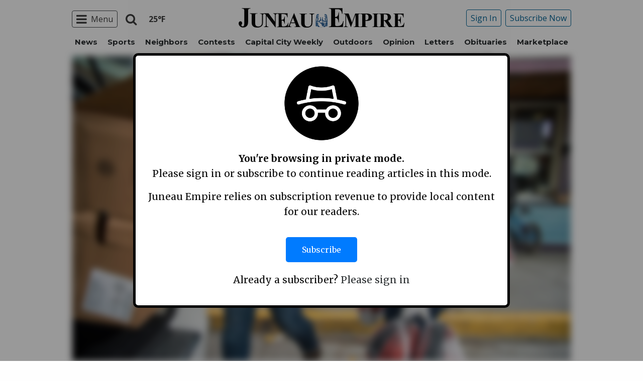

--- FILE ---
content_type: text/html; charset=utf-8
request_url: https://www.google.com/recaptcha/api2/aframe
body_size: 264
content:
<!DOCTYPE HTML><html><head><meta http-equiv="content-type" content="text/html; charset=UTF-8"></head><body><script nonce="pJiCOyCrtpGrECo90Oah7w">/** Anti-fraud and anti-abuse applications only. See google.com/recaptcha */ try{var clients={'sodar':'https://pagead2.googlesyndication.com/pagead/sodar?'};window.addEventListener("message",function(a){try{if(a.source===window.parent){var b=JSON.parse(a.data);var c=clients[b['id']];if(c){var d=document.createElement('img');d.src=c+b['params']+'&rc='+(localStorage.getItem("rc::a")?sessionStorage.getItem("rc::b"):"");window.document.body.appendChild(d);sessionStorage.setItem("rc::e",parseInt(sessionStorage.getItem("rc::e")||0)+1);localStorage.setItem("rc::h",'1769120304544');}}}catch(b){}});window.parent.postMessage("_grecaptcha_ready", "*");}catch(b){}</script></body></html>

--- FILE ---
content_type: application/javascript; charset=utf-8
request_url: https://fundingchoicesmessages.google.com/f/AGSKWxUEtAJWFwlu79zYb89YhzKLjwGzG9yCgu7IlFU8S-VAFlY5xmIe2dOlAEhWSgz3mugJx2F3GPYklzZpOvDqq_f6b941DfRYsqGjwMVppYU3ZNVZyVp-Y8DjfEYyBlSNbdlQQ0sJIxIfXWHtrWdQd-feeAFi2DHswJrdjpXL79rml_mnh3-o4Ca9CR_X/_-footerads-/radioadembedgenre.-featured-ads./img/728_90.il/ads.
body_size: -1287
content:
window['7c5f3794-d1c1-4582-889d-ddb38a3d9f15'] = true;